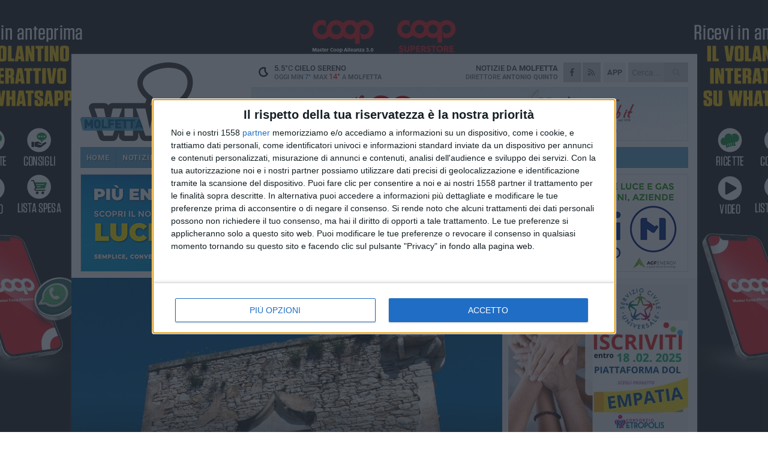

--- FILE ---
content_type: text/html; charset=utf-8
request_url: https://www.molfettaviva.it/rubriche/viva-la-storia-di-molfetta-1/torre-pettine-storia-di-sarti-pirati-peste-epidemie-e-nobili-famiglie/
body_size: 18625
content:
<!DOCTYPE html>
<html lang="it" class="response svg fxd ">
<head prefix="og: http://ogp.me/ns# fb: http://ogp.me/ns/fb#">
    <title>Torre Pettine: storia di sarti, pirati, peste, epidemie e nobili famiglie - LE FOTO</title>
    <meta name="description" content="I resti sorgono nella zona  &quot;Vascarriedde&quot;, nei pressi di due chiesette " />
<meta name="viewport" content="width=device-width, initial-scale=1.0">    <meta name="apple-mobile-web-app-title" content="MolfettaViva">
    <meta name="apple-mobile-web-app-status-bar-style" content="black-translucent">
<link rel="canonical" href="https://www.molfettaviva.it/rubriche/viva-la-storia-di-molfetta-1/torre-pettine-storia-di-sarti-pirati-peste-epidemie-e-nobili-famiglie/" />                        <link rel="apple-touch-icon" href="https://static.gocity.it/molfettaviva/img/touch-60.png">
    <link rel="apple-touch-icon" sizes="76x76" href="https://static.gocity.it/molfettaviva/img/touch-76.png">
    <link rel="apple-touch-icon" sizes="120x120" href="https://static.gocity.it/molfettaviva/img/touch-120.png">
    <link rel="apple-touch-icon" sizes="152x152" href="https://static.gocity.it/molfettaviva/img/touch-152.png">
    <link rel="icon" href="https://static.gocity.it/molfettaviva/img/favicon.ico" type="image/x-icon" />
    <link rel="icon" type="image/png" href="https://static.gocity.it/molfettaviva/img/favicon-32x32.png" sizes="32x32" />
    <link rel="icon" type="image/png" href="https://static.gocity.it/molfettaviva/img/favicon-16x16.png" sizes="16x16" />
    <link rel="alternate" type="application/rss+xml" href="https://www.molfettaviva.it/rss/" title="RSS feed MolfettaViva" />
    <meta property="og:type" content="article" />
<meta property="og:url" content="https://www.molfettaviva.it/rubriche/viva-la-storia-di-molfetta-1/torre-pettine-storia-di-sarti-pirati-peste-epidemie-e-nobili-famiglie/" />    <meta property="og:site_name" content="MolfettaViva" />
<meta property="fb:app_id" content="418746062676156" />    <meta property="fb:pages" content="596681010389594" /><meta property="article:publisher" content="596681010389594" />    <meta property="og:title" content="Torre Pettine: storia di sarti, pirati, peste, epidemie e nobili famiglie - LE FOTO" />
    <meta property="og:description" content="I resti sorgono nella zona  &quot;Vascarriedde&quot;, nei pressi di due chiesette " />
    <meta property="og:image" content="https://molfetta.gocity.it/library/media/dscf8018_ok.jpg" />
    <meta property="article:section" content="Viva la storia di Molfetta!" />
    <meta property="article:published_time" content="2017-05-03T06:00:00.0000000" />
    <meta property="article:modified_time" content="2017-05-03T09:56:05.0000000" />
<meta name="language" content="italian" /><meta name="google-site-verification" content="W2uupuRW2KebLGGbKhPByC--rc_BL7H_q6IYpz5Mc2A" /><meta name="msvalidate.01" content="4BFAE9A7E4A3E9C22EA5C6CCD2C5FDE3" />    <link href="/bundles/css?v=dEeyNGnslQSdMQALmI0cEwyeZYLMDaeLtsKTp10fewU1" rel="preload" as="style" /><link href="/bundles/css?v=dEeyNGnslQSdMQALmI0cEwyeZYLMDaeLtsKTp10fewU1" rel="stylesheet"/>

    <link href="/bundles/deferred?v=EI2w7refD0IkrP_INU39w6BvGGKgAPw3aeDdDjBHlqI1" rel="preload" as="style" /><link href="/bundles/deferred?v=EI2w7refD0IkrP_INU39w6BvGGKgAPw3aeDdDjBHlqI1" rel="stylesheet"/>

    <link href="/bundles/icons?v=6URXDt_XKQp7_YTGi-536yZGVljGYpsX7yKYSj3eWm01" rel="preload" as="style" /><link href="/bundles/icons?v=6URXDt_XKQp7_YTGi-536yZGVljGYpsX7yKYSj3eWm01" rel="stylesheet"/>

    <link href="/style?v=142320" rel="stylesheet"><link href="/style?v=142320" rel="stylesheet" /><style>.svg #site-logo { background-image: url('https://static.gocity.it/molfettaviva/img/logo.svg');} .xmas.svg #site-logo { background-image: url('https://static.gocity.it/molfettaviva/img/logo-xmas.svg');} .svg .report-index #site .content, .report #site .content .section-logo span {background-image:url('https://static.gocity.it/molfettaviva/img/ireport.svg');} @media only screen and (max-width: 1023px) {.response.svg .collapse #site-logo { background-image: url('https://static.gocity.it/molfettaviva/img/logo-text-inv.svg'); }.response.svg.xmas .collapse #site-logo { background-image: url('https://static.gocity.it/molfettaviva/img/logo-text-inv-xmas.svg');}}
.ads-exp, .ads-exp a{max-height:70px;}</style>
    <script type="application/ld+json">[{ "@context": "http://schema.org", "@type":"WebSite","@id":"#website","name":"MolfettaViva", "alternateName":"MolfettaViva", "url":"https://www.molfettaviva.it", "potentialAction":{ "@type":"SearchAction","target":"https://www.molfettaviva.it/cerca/?search={search_term_string}","query-input":"required name=search_term_string"}}, { "@context": "http://schema.org", "@type":"Organization","@id":"#organization","name":"Viva Network","url":"http://www.vivanetwork.it", "logo":"http://www.vivanetwork.it/images/viva-network-logo.png", "sameAs":["https://www.facebook.com/viva24/"]}]</script>
    
        <script type="application/ld+json">{ "@context": "http://schema.org", "description" : "La torre di cui oggi parlerò, si chiama \"Torre Pettine\".In realtà più che una torre, è una casetta fortificata. Lungo il percorso prima della torre si trovano due chiesette a breve distanza tra loro, nella zona denominata \"Vascarriedde\".La prima del 1733, dedicata a San Salvatore, ha la facciata sormontata da un cornicione e da un campaniletto che ricorda le cupole del Duomo. La seconda chiesetta simile alla prima, presenta sull'architrave lo stemma della famiglia Monda e l'epigrafe: \"Qui non si gode asilo, - 1807\". In questo modo si scoraggiavano tutti i perseguitati dalla giustizia a non...", "mainEntityOfPage":{"@type":"URL"}, "url" : "https://www.molfettaviva.it/rubriche/viva-la-storia-di-molfetta-1/torre-pettine-storia-di-sarti-pirati-peste-epidemie-e-nobili-famiglie/", "image":{"@type":"ImageObject","url":"https://molfetta.gocity.it/library/media/dscf8018_ok.jpg", "width":986, "height":657}}</script>
    

    
    <script async src="//pagead2.googlesyndication.com/pagead/js/adsbygoogle.js"></script>
<link rel="stylesheet" href="https://assets.evolutionadv.it/networkviva_it/networkviva_it-CLS.css"><script src="https://assets.evolutionadv.it/networkviva_it/networkviva_it.new.js" data-cfasync="false"></script>    </head>
<body class="non-graphic collapse splitted editorial ">
    
    <span class="ads-skin-containter" data-url="/adv/skin/99/"></span>
    <div id="site">
        <div id="main" class="container">
            <div id="header-wrapper">
    <div class="container">
        <header id="header">
            <div id="header-overlay"></div>
            <div id="header-main">
                <div id="header-logo">                    <div id="site-logo" >
                        <a href="/">MolfettaViva</a>
                        <img class="print" src="https://static.gocity.it/molfettaviva/img/logo.png" />
                    </div>
                    <div id="header-fanpage">
                        <div id="fanpage">
                        <span class="fan-counter">56.486</span>
                            <a id="fanpage-button" href="https://www.facebook.com/molfettaviva.it/" target="_blank" rel="nofollow">FANPAGE</a>
                        </div>
                    </div>
                </div>
                <div id="header-logo-url" class="print">molfettaviva.it</div>
                <div id="header-middle">
                    <div id="header-middle-top">
                        <div id="header-meteo">
    <a href="/meteo/" title="Previsioni meteo a Molfetta"><div id="meteo-header" class="meteo-icon"><canvas width="28" height="28" data-icon="01n" data-color="" class="icon"></canvas></div></a>
        <div class="meteo">
            <a href="/meteo/" title="Previsioni meteo a Molfetta">
5.5<span>°C</span> cielo sereno                <div class="meteo-temp">Oggi Min<span class="meteo-min">7°</span>Max<span class="meteo-max">14°</span> a <strong>Molfetta</strong></div>
            </a>
        </div>

                        </div>
                        <div class="search-block">
                            <form action="/cerca/" method="GET">
                                <input type="search" class="search" name="search" placeholder="Cerca..." />
                                <button class="icon"><i class="far fa-search"></i></button>
                            </form>
                        </div>
<a href="http://m.molfettaviva.it/apps/download/"   target="_blank"  >
                            <div id="header-app">APP</div>
                        </a>                        <div id="header-social">
                            <a href="https://www.facebook.com/molfettaviva.it" target="_blank"><i class="fab fa-facebook-f social social-facebook"></i></a>                            <a href="/rss/" title="MolfettaViva - Feed Rss"><i class="far fa-rss social social-rss"></i></a>
                        </div>
                        <div id="header-daily">
                            <p class="tagline">Notizie da <strong>Molfetta</strong><span>Direttore <strong>Antonio Quinto</strong></span></p>
                        </div>
                        <div class="clear"></div>
                    </div>
                    <div id="header-banner">

<div class="ads-containter" data-url="/adv/banner/5/"></div>
                    </div>
                    <div class="clear"></div>
                </div>
                <button type="button" id="menu-toggle" class="btn header-btn">
                    <span class="far fa-2x fa-bars"></span>
                    <span class="btn-undertext">Menu</span>
                </button><div id="mobile-weather">    <a href="/meteo/" title="Previsioni meteo a Molfetta"><div id="mobile-meteo-header" class="meteo-icon"><canvas width="28" height="28" data-icon="01n" data-color="white" class="icon"></canvas></div></a>
        <div class="meteo">
            <a href="/meteo/" title="Previsioni meteo a Molfetta">
5.5<span>°C</span> cielo sereno                <div class="meteo-temp">Oggi Min<span class="meteo-min">7°</span>Max<span class="meteo-max">14°</span> a <strong>Molfetta</strong></div>
            </a>
        </div>
</div>
            </div>
            <div class="clear"></div>
            <div id="menu">
                <nav>
                    <ul>

            <li class="firstitem">
                <a href="/" >HOME</a>
            </li>
            <li >
                <a href="/notizie/" >NOTIZIE</a>
                <span class="expander"></span>
                <ul>
<li ><a href="/notizie/?cat=la-citta">Vita di città</a></li>
<li ><a href="/notizie/?cat=territorio">Territorio e Ambiente</a></li>
<li ><a href="/notizie/?cat=mondo-del-sociale">Sociale</a></li>
<li ><a href="/notizie/?cat=sanita">Sanità</a></li>
<li ><a href="/notizie/?cat=attualita">Attualità</a></li>
<li ><a href="/notizie/?cat=spettacoli">Cultura, Eventi e Spettacolo</a></li>
<li ><a href="/notizie/?cat=speciale-1">Speciale</a></li>
<li ><a href="/notizie/?cat=cronaca">Cronaca</a></li>
<li ><a href="/notizie/?cat=politica">Politica</a></li>
<li ><a href="/notizie/?cat=palazzo-di-citta">Enti locali</a></li>
                </ul>
            </li>
            <li >
                <a href="/sport/" >SPORT</a>
                <span class="expander"></span>
                <ul>
<li ><a href="/sport/?cat=calcio">Calcio</a></li>
<li ><a href="/sport/?cat=equitazione">Equitazione</a></li>
<li ><a href="/sport/?cat=attualita">Attualità</a></li>
<li ><a href="/sport/?cat=arti-marziali">Arti Marziali</a></li>
<li ><a href="/sport/?cat=running">Running e Atletica</a></li>
<li ><a href="/sport/?cat=vela">Vela</a></li>
<li ><a href="/sport/?cat=tennis">Tennis</a></li>
<li ><a href="/sport/?cat=altri-sport">Altri sport</a></li>
                </ul>
            </li>
            <li class="open">
                <a href="/rubriche/" >RUBRICHE</a>
                <span class="expander"></span>
                <ul>
<li ><a href="/rubriche/bordo-campo/">Bordo Campo</a></li>
<li class="open"><a href="/rubriche/viva-la-storia-di-molfetta-1/">Viva la storia di Molfetta!</a></li>
<li ><a href="/rubriche/in-ricordo-di-don-tonino/">In ricordo di Don Tonino</a></li>
                </ul>
            </li>
            <li >
                <a href="/ireport/" >iREPORT</a>
            </li>
            <li >
                <a href="/meteo/" >METEO</a>
            </li>
            <li >
                <a href="/video/" >VIDEO</a>
            </li>
            <li >
                <a href="/necrologi/" >NECROLOGI</a>
            </li>
            <li >
                <a href="/rubriche/farmacie-di-turno/" >FARMACIE</a>
            </li>
<li class="search-block">
    <form action="/cerca/" method="GET">
        <input type="search" class="search" name="search" placeholder="Cerca..." />
        <button class="icon"><i class="far fa-search"></i></button>
    </form>
</li>
                    </ul>
                </nav>
            </div>
          </header>
    </div>
    <div class="clear"></div>
</div>


            <div class="ads-containter ads-mega ads-mega-page" data-url="/adv/banner/108/"></div>
            <div id="gctyvvadblck"></div>
            <div class="content-wrapper ">
                
                <div class="content-side-wrapper content-first">
                    
    <div class="content categorized">
        <article class=" mode2">
            <ul class="breadcrumbs noborder"><li><i class="far fa-angle-right"></i><a href="/" title="Home">Home</a></li><li><i class="far fa-angle-right"></i><a href="/rubriche/" title="Rubriche">Rubriche</a></li><li><i class="far fa-angle-right"></i><a href="/rubriche/viva-la-storia-di-molfetta-1/" title="Viva la storia di Molfetta!">Viva la storia di Molfetta!</a></li></ul><script type="application/ld+json">{ "@context": "http://schema.org", "@type" : "BreadcrumbList", "itemListElement": [{ "@type": "ListItem", "position": 1, "item": { "@id": "https://www.molfettaviva.it/", "name": "Home" } },{ "@type": "ListItem", "position": 2, "item": { "@id": "https://www.molfettaviva.it/rubriche/", "name": "Rubriche" } },{ "@type": "ListItem", "position": 3, "item": { "@id": "https://www.molfettaviva.it/rubriche/viva-la-storia-di-molfetta-1/", "name": "Viva la storia di Molfetta!" } }]}</script>
            <header>
                <figure><img src="https://molfetta.gocity.it/library/media/dscf8018_ok.jpg" class="responsive content-img" alt="Torre "Pettine". <span>Foto Vincenzo Bisceglie</span>" /><figcaption class="content-img-caption">Torre "Pettine". <span>Foto Vincenzo Bisceglie</span></figcaption></figure>
                <div>
                    <span class="category"  style="color:#464646; background-color:#464646">Viva la storia di Molfetta!</span><h1>Torre Pettine: storia di sarti, pirati, peste, epidemie e nobili famiglie - LE FOTO</h1><p class="tagline">I resti sorgono nella zona  "Vascarriedde", nei pressi di due chiesette <span></span></p>
                </div>
            </header>
            <div class="clear"></div>
            <div class="contentdate">
                <span class="datezone"></span>mercoledì 3 maggio 2017
                                            </div>
<div class="ads-containter ads-page ads-content" data-url="/adv/banner/80/"></div>            <div class="sharing" data-url="https://www.molfettaviva.it/rubriche/viva-la-storia-di-molfetta-1/torre-pettine-storia-di-sarti-pirati-peste-epidemie-e-nobili-famiglie/" data-title="Torre Pettine: storia di sarti, pirati, peste, epidemie e nobili famiglie - LE FOTO" data-counter="269" data-comments="13" data-app="418746062676156"></div>
            <div id="author" class="author right"><a  rel="author"><div><span class="author-top">A cura di</span><span class="author-name"> Mirella Cives</span></div></a></div><div class="clear"></div>
            <div class="clear"></div>
<div class="ads-containter ads-custom " ><div id="video-evo-player" class="player_evolution"><span class="evo-label-logo">Powered by <a target="_blank" href="https://evolutiongroup.digital/"><img src="https://evolutiongroup.digital/wp-content/themes/evolution_group/assets/static/logo/logo-evolutiongroup-black.svg" alt="powered by evolution group"></a></span></div></div>
            <div class="p first">
                La torre di cui oggi parlerò, si chiama <strong>"Torre Pettine"</strong>.<br /><br />In realtà più che una torre, è una casetta fortificata. Lungo il percorso prima della torre si trovano due chiesette a breve distanza tra loro, nella <strong>zona denominata "Vascarriedde".</strong><br />La prima del 1733, dedicata a San Salvatore, ha la facciata sormontata da un cornicione e da un campaniletto che ricorda le cupole del Duomo. La seconda chiesetta simile alla prima, presenta sull'architrave lo stemma della famiglia Monda e l'epigrafe: "Qui non si gode asilo, - 1807". In questo modo si scoraggiavano tutti i perseguitati dalla giustizia a non rifugiarsi qui. La zona adiacente alla torre era inoltre circondata da un boschetto, verde e rigoglioso, completamente distrutto nel 1900, per far posto a campi coltivati.<br /><br />Perché si chiama Torre Pettine?<br />Due sono le teorie. La prima è che il suo nome, derivi da alcuni arnesi, telai, presenti in essa per la lavorazione dei tessuti. Torre Pettine infatti, quando <strong>fu costruita, nel 1500</strong>, servì infatti come sartoria. Il suo <strong>proprietario si chiamava Tommaso Fontana ed era un sarto.</strong><br />La seconda teoria, a mio parere molto più suggestiva, è che il nome derivi dalle "pedine" che <strong>i pirati, sbarcati a cala San Giacomo (l'antico porto di Molfetta), lasciavano lungo la strada dopo aver saccheggiato le città </strong>limitrofe. Le pedine segnalavano il percorso da intraprendere per recuperare il bottino delle loro rappresaglie.<br /><br />Essa venne poi <strong>abitata dalla famiglia Monda alla fine del 1700.</strong><br />Chi erano i Monda?<br />I Monda erano una famiglia nobile napoletana, originaria di Molfetta. Se voi andate nel centro storico di Molfetta e percorrete via Amente, al civico 48, potrete vedere il palazzo Monda, appartenuto a questa importante e nobile famiglia molfettese. Torre Pettine dunque, divenne una residenza nobiliare. Ancora oggi sono presenti dei fregi e degli affreschi tipicamente settecenteschi che adornano la casetta fortificata e ne conferiscono un aspetto austero ed aristocratico. Nel 1800 la torre fu acquistata dalla famiglia Passari e successivamente dalla famiglia Azzollini.<br /><br />Ma Torre Pettine nasconde un'altra storia, straordinariamente significativa per le sorti di innumerevoli molfettesi: fu infatti <strong>"il rifugio" di molte famiglie che arrivarono qui per scampare dalla epidemia di peste del 1600</strong>, dalle epidemie di colera del 1886 e 1910 e per fuggire agli attacchi delle due guerre mondiali.<br /><br /><strong>Un posto che ha dato tanto ai molfettesi e che ora è stato completamente dimenticato.</strong><br /><br /><strong>Come arrivare</strong>: percorrendo la strada provinciale per Ruvo, giunti alla sottostazione dell'ENEL, si gira a destra per la strada "Parieti Nuove" fino ad arrivare ad un quadrivio; da qui si gira a sinistra per la strada Fondo Favale. Dopo aver superato l'autostrada Bari-Canosa, proseguire per 2 km circa; da un vialetto a destra si raggiungono due chiesette, poi una casina.<div class="widget widget-galleria-wrapper"><div class="widget-galleria"><a href="https://molfetta.gocity.it/library/foto/2016/fb_img_1493624197293.jpg"><img src="https://molfetta.gocity.it/library/foto/2016/bigbox_fb_img_1493624197293.jpg" data-big="https://molfetta.gocity.it/library/foto/2016/fb_img_1493624197293.jpg" alt="FB IMG" data-title="FB IMG" data-description="&nbsp;"></a><a href="https://molfetta.gocity.it/library/foto/2016/torre_pettine_e_casali_(2).jpg"><img src="https://molfetta.gocity.it/library/foto/2016/bigbox_torre_pettine_e_casali_(2).jpg" data-big="https://molfetta.gocity.it/library/foto/2016/torre_pettine_e_casali_(2).jpg" alt="Torre &quot;Pettine&quot;, chiese e casolari" data-title="Torre &quot;Pettine&quot;, chiese e casolari" data-description="<span>&copy; Vincenzo Bisceglie</span>&nbsp;"></a><a href="https://molfetta.gocity.it/library/foto/2016/torre_pettine_e_casali_(3).jpg"><img src="https://molfetta.gocity.it/library/foto/2016/bigbox_torre_pettine_e_casali_(3).jpg" data-big="https://molfetta.gocity.it/library/foto/2016/torre_pettine_e_casali_(3).jpg" alt="Torre &quot;Pettine&quot;, chiese e casolari" data-title="Torre &quot;Pettine&quot;, chiese e casolari" data-description="<span>&copy; Vincenzo Bisceglie</span>&nbsp;"></a><a href="https://molfetta.gocity.it/library/foto/2016/torre_pettine_e_casali_(4).jpg"><img src="https://molfetta.gocity.it/library/foto/2016/bigbox_torre_pettine_e_casali_(4).jpg" data-big="https://molfetta.gocity.it/library/foto/2016/torre_pettine_e_casali_(4).jpg" alt="Torre &quot;Pettine&quot;, chiese e casolari" data-title="Torre &quot;Pettine&quot;, chiese e casolari" data-description="<span>&copy; Vincenzo Bisceglie</span>&nbsp;"></a><a href="https://molfetta.gocity.it/library/foto/2016/torre_pettine_e_casali_(5).jpg"><img src="https://molfetta.gocity.it/library/foto/2016/bigbox_torre_pettine_e_casali_(5).jpg" data-big="https://molfetta.gocity.it/library/foto/2016/torre_pettine_e_casali_(5).jpg" alt="Torre &quot;Pettine&quot;, chiese e casolari" data-title="Torre &quot;Pettine&quot;, chiese e casolari" data-description="<span>&copy; Vincenzo Bisceglie</span>&nbsp;"></a><a href="https://molfetta.gocity.it/library/foto/2016/torre_pettine_e_casali_(6).jpg"><img src="https://molfetta.gocity.it/library/foto/2016/bigbox_torre_pettine_e_casali_(6).jpg" data-big="https://molfetta.gocity.it/library/foto/2016/torre_pettine_e_casali_(6).jpg" alt="Torre &quot;Pettine&quot;, chiese e casolari" data-title="Torre &quot;Pettine&quot;, chiese e casolari" data-description="<span>&copy; Vincenzo Bisceglie</span>&nbsp;"></a><a href="https://molfetta.gocity.it/library/foto/2016/torre_pettine_e_casali_(7).jpg"><img src="https://molfetta.gocity.it/library/foto/2016/bigbox_torre_pettine_e_casali_(7).jpg" data-big="https://molfetta.gocity.it/library/foto/2016/torre_pettine_e_casali_(7).jpg" alt="Torre &quot;Pettine&quot;, chiese e casolari" data-title="Torre &quot;Pettine&quot;, chiese e casolari" data-description="<span>&copy; Vincenzo Bisceglie</span>&nbsp;"></a><a href="https://molfetta.gocity.it/library/foto/2016/torre_pettine_e_casali_(1).jpg"><img src="https://molfetta.gocity.it/library/foto/2016/bigbox_torre_pettine_e_casali_(1).jpg" data-big="https://molfetta.gocity.it/library/foto/2016/torre_pettine_e_casali_(1).jpg" alt="Torre &quot;Pettine&quot;, chiese e casolari" data-title="Torre &quot;Pettine&quot;, chiese e casolari" data-description="<span>&copy; Vincenzo Bisceglie</span>&nbsp;"></a><a href="https://molfetta.gocity.it/library/foto/2016/torre_pettine_e_casali_(1)_(1).jpg"><img src="https://molfetta.gocity.it/library/foto/2016/bigbox_torre_pettine_e_casali_(1)_(1).jpg" data-big="https://molfetta.gocity.it/library/foto/2016/torre_pettine_e_casali_(1)_(1).jpg" alt="Torre &quot;Pettine&quot;, chiese e casolari" data-title="Torre &quot;Pettine&quot;, chiese e casolari" data-description="<span>&copy; Vincenzo Bisceglie</span>&nbsp;"></a><a href="https://molfetta.gocity.it/library/foto/2016/torre_pettine_e_casali_(2)_(1).jpg"><img src="https://molfetta.gocity.it/library/foto/2016/bigbox_torre_pettine_e_casali_(2)_(1).jpg" data-big="https://molfetta.gocity.it/library/foto/2016/torre_pettine_e_casali_(2)_(1).jpg" alt="Torre &quot;Pettine&quot;, chiese e casolari" data-title="Torre &quot;Pettine&quot;, chiese e casolari" data-description="<span>&copy; Vincenzo Bisceglie</span>&nbsp;"></a><a href="https://molfetta.gocity.it/library/foto/2016/torre_pettine_e_casali_(3)_(1).jpg"><img src="https://molfetta.gocity.it/library/foto/2016/bigbox_torre_pettine_e_casali_(3)_(1).jpg" data-big="https://molfetta.gocity.it/library/foto/2016/torre_pettine_e_casali_(3)_(1).jpg" alt="Torre &quot;Pettine&quot;, chiese e casolari" data-title="Torre &quot;Pettine&quot;, chiese e casolari" data-description="<span>&copy; Vincenzo Bisceglie</span>&nbsp;"></a><a href="https://molfetta.gocity.it/library/foto/2016/torre_pettine_e_casali_(4)_(1).jpg"><img src="https://molfetta.gocity.it/library/foto/2016/bigbox_torre_pettine_e_casali_(4)_(1).jpg" data-big="https://molfetta.gocity.it/library/foto/2016/torre_pettine_e_casali_(4)_(1).jpg" alt="Torre &quot;Pettine&quot;, chiese e casolari" data-title="Torre &quot;Pettine&quot;, chiese e casolari" data-description="<span>&copy; Vincenzo Bisceglie</span>&nbsp;"></a><a href="https://molfetta.gocity.it/library/foto/2016/torre_pettine_e_casali_(5)_(1).jpg"><img src="https://molfetta.gocity.it/library/foto/2016/bigbox_torre_pettine_e_casali_(5)_(1).jpg" data-big="https://molfetta.gocity.it/library/foto/2016/torre_pettine_e_casali_(5)_(1).jpg" alt="Torre &quot;Pettine&quot;, chiese e casolari" data-title="Torre &quot;Pettine&quot;, chiese e casolari" data-description="<span>&copy; Vincenzo Bisceglie</span>&nbsp;"></a><a href="https://molfetta.gocity.it/library/foto/2016/torre_pettine_e_casali_(6)_(1).jpg"><img src="https://molfetta.gocity.it/library/foto/2016/bigbox_torre_pettine_e_casali_(6)_(1).jpg" data-big="https://molfetta.gocity.it/library/foto/2016/torre_pettine_e_casali_(6)_(1).jpg" alt="Torre &quot;Pettine&quot;, chiese e casolari" data-title="Torre &quot;Pettine&quot;, chiese e casolari" data-description="<span>&copy; Vincenzo Bisceglie</span>&nbsp;"></a><a href="https://molfetta.gocity.it/library/foto/2016/torre_pettine_e_casali_(7)_(1).jpg"><img src="https://molfetta.gocity.it/library/foto/2016/bigbox_torre_pettine_e_casali_(7)_(1).jpg" data-big="https://molfetta.gocity.it/library/foto/2016/torre_pettine_e_casali_(7)_(1).jpg" alt="Torre &quot;Pettine&quot;, chiese e casolari" data-title="Torre &quot;Pettine&quot;, chiese e casolari" data-description="<span>&copy; Vincenzo Bisceglie</span>&nbsp;"></a><a href="https://molfetta.gocity.it/library/foto/2016/torre_pettine_e_casali_(8).jpg"><img src="https://molfetta.gocity.it/library/foto/2016/bigbox_torre_pettine_e_casali_(8).jpg" data-big="https://molfetta.gocity.it/library/foto/2016/torre_pettine_e_casali_(8).jpg" alt="Torre &quot;Pettine&quot;, chiese e casolari" data-title="Torre &quot;Pettine&quot;, chiese e casolari" data-description="<span>&copy; Vincenzo Bisceglie</span>&nbsp;"></a></div></div>
                <div class="fb-quote"></div>
            </div>
        </article>
<div class="ads-containter ads-custom  ads-page"><div class="PCT2270"><script>if("none"!=window.getComputedStyle(document.currentScript.parentElement.parentElement).getPropertyValue("display")){var e=document.createElement("ins");e.setAttribute("data-revive-zoneid","2270"),e.setAttribute("data-revive-id","e590432163035a6e5fc26dac29dd7e0b"),document.currentScript.parentElement.appendChild(e)}</script><script async src="//adv.presscommtech.com/www/delivery/asyncjs.php"></script></div></div>
        
        <ul class="tags bottom"><li>torre pettine</li></ul>

    <div class="index-wrapper page-index index-list-mode13">
                <div class="bubble bubble-color bubble-iconed">
<a href="/rubriche/viva-la-storia-di-molfetta-1/"><img src="https://molfetta.gocity.it/library/media/bigbox_puglia_molfetta.jpg" alt="Viva la storia di Molfetta!" /></a>                                        <h3 class="story-title"><a href="/rubriche/viva-la-storia-di-molfetta-1/">Viva la storia di Molfetta!</a></h3>
                    <p>La storia raccontata ai nostri lettori</p>
                    <a href="/rubriche/viva-la-storia-di-molfetta-1/" class="btn btn-action">Indice rubrica</a>
                    <div class="clear"></div>
</div>
                <span class="bubble-arrow bubble-arrow-big bubble-color"></span>
                <div class="index-list index-list-mode index-list-8">
                <div class="index  ">
                        
<a href="/rubriche/viva-la-storia-di-molfetta-1/massimiliano-mayer-e-il-pulo-di-molfetta-un-viaggio-nel-tempo-all-inizio-del-900/" ><img src="https://molfetta.gocity.it/library/media/bigbox_pulo_di_molfetta_1.jpg" alt="Massimiliano Mayer e il Pulo di Molfetta: un viaggio nel tempo all’inizio del '900" /></a>                        <span class="date">20 ottobre 2025</span>                                                <span class="title"><a href="/rubriche/viva-la-storia-di-molfetta-1/massimiliano-mayer-e-il-pulo-di-molfetta-un-viaggio-nel-tempo-all-inizio-del-900/" >Massimiliano Mayer e il Pulo di Molfetta: un viaggio nel tempo all’inizio del &#39;900</a></span>
                </div>
                <div class="index  ">
                        
<a href="/rubriche/viva-la-storia-di-molfetta-1/mercanti-e-pellegrini-alle-origini-della-fiera/" ><img src="https://molfetta.gocity.it/library/media/bigbox_screenshot_2025_09_01_231134.jpg" alt="Mercanti e pellegrini: alle origini della fiera" /></a>                        <span class="date">2 settembre 2025</span>                                                <span class="title"><a href="/rubriche/viva-la-storia-di-molfetta-1/mercanti-e-pellegrini-alle-origini-della-fiera/" >Mercanti e pellegrini: alle origini della fiera</a></span>
                </div>
                <div class="index  ">
                        
<a href="/rubriche/viva-la-storia-di-molfetta-1/corrado-di-baviera-e-il-culto-dei-santi-pellegrini-a-molfetta-1/" ><img src="https://molfetta.gocity.it/library/media/bigbox_san_corrado(5).jpg" alt="Corrado di Baviera e il culto dei santi pellegrini a Molfetta" /></a>                        <span class="date">24 luglio 2025</span>                                                <span class="title"><a href="/rubriche/viva-la-storia-di-molfetta-1/corrado-di-baviera-e-il-culto-dei-santi-pellegrini-a-molfetta-1/" >Corrado di Baviera e il culto dei santi pellegrini a Molfetta</a></span>
                </div>
                <div class="index  ">
                        
<a href="/rubriche/viva-la-storia-di-molfetta-1/non-venne-dal-mare-la-madonna-dei-martiri-e-le-sue-origini-storiche/" ><img src="https://molfetta.gocity.it/library/media/bigbox_374697943_742828067855784_3793841525151206346_n.jpg" alt="Non venne dal mare: la Madonna dei Martiri e le sue origini storiche" /></a>                        <span class="date">28 maggio 2025</span>                                                <span class="title"><a href="/rubriche/viva-la-storia-di-molfetta-1/non-venne-dal-mare-la-madonna-dei-martiri-e-le-sue-origini-storiche/" >Non venne dal mare: la Madonna dei Martiri e le sue origini storiche</a></span>
                </div>
                <div class="index  ">
                        <span class="fb_comments_count comments-count">8</span> <span class="comments-label"></span>
<a href="/rubriche/viva-la-storia-di-molfetta-1/innocenzo-viii-il-papa-di-molfetta/" ><img src="https://molfetta.gocity.it/library/media/bigbox_basilica_san_pietro.jpg" alt="Innocenzo VIII, il Papa di Molfetta" /></a>                        <span class="date">8 maggio 2025</span>                                                <span class="title"><a href="/rubriche/viva-la-storia-di-molfetta-1/innocenzo-viii-il-papa-di-molfetta/" >Innocenzo VIII, il Papa di Molfetta</a></span>
                </div>
                <div class="index  ">
                        
<a href="/rubriche/viva-la-storia-di-molfetta-1/dentro-la-pasqua-di-molfetta-viaggio-tra-fede-riti-e-leggende/" ><img src="https://molfetta.gocity.it/library/media/bigbox_assunta_2024_ruggiero_de_virgilio_(12).jpg" alt="Dentro la Pasqua di Molfetta: viaggio tra fede, riti e leggende" /></a>                        <span class="date">15 aprile 2025</span>                                                <span class="title"><a href="/rubriche/viva-la-storia-di-molfetta-1/dentro-la-pasqua-di-molfetta-viaggio-tra-fede-riti-e-leggende/" >Dentro la Pasqua di Molfetta: viaggio tra fede, riti e leggende</a></span>
                </div>
                <div class="index  ">
                        
<a href="/rubriche/viva-la-storia-di-molfetta-1/il-carnevale-molfettese-dal-medioevo-fino-al-1700/" ><img src="https://molfetta.gocity.it/library/media/bigbox_carnevale_medioevo.jpg" alt="Il Carnevale molfettese dal Medioevo fino al '700" /></a>                        <span class="date">12 febbraio 2024</span>                                                <span class="title"><a href="/rubriche/viva-la-storia-di-molfetta-1/il-carnevale-molfettese-dal-medioevo-fino-al-1700/" >Il Carnevale molfettese dal Medioevo fino al &#39;700</a></span>
                </div>
                <div class="index  ">
                        
<a href="/rubriche/viva-la-storia-di-molfetta-1/corrado-di-baviera-e-il-culto-dei-santi-pellegrini-a-molfetta/" ><img src="https://molfetta.gocity.it/library/media/bigbox_fb_img_1583970137864.jpg" alt="Corrado di Baviera e il culto dei santi pellegrini a Molfetta" /></a>                        <span class="date">1 febbraio 2024</span>                                                <span class="title"><a href="/rubriche/viva-la-storia-di-molfetta-1/corrado-di-baviera-e-il-culto-dei-santi-pellegrini-a-molfetta/" >Corrado di Baviera e il culto dei santi pellegrini a Molfetta</a></span>
                </div>
        </div>
        <div class="clear"></div>
    </div>

        
        <div class="comments" id="comments"><div class="fb-comments" data-href="https://www.molfettaviva.it/rubriche/viva-la-storia-di-molfetta-1/torre-pettine-storia-di-sarti-pirati-peste-epidemie-e-nobili-famiglie/" data-width="100%" data-numposts="5" ></div><div class="clear"></div></div>
        <ins data-revive-zoneid="2273" data-revive-id="e590432163035a6e5fc26dac29dd7e0b"></ins><script async src="//adv.presscommtech.com/www/delivery/asyncjs.php"></script>
 <div class="ads ads-responsive g-ads" ><ins class="adsbygoogle" style="display:block;width:468px;height:60px" data-ad-client="ca-pub-3454615937939067" data-ad-slot="2784224173" ></ins><script>(adsbygoogle = window.adsbygoogle || []).push({});</script></div>
 <div class="ads ads-page  g-ads" ><ins class="adsbygoogle" style="display:block;width:300px;height:250px" data-ad-client="ca-pub-3454615937939067" data-ad-slot="8610254161" ></ins><script>(adsbygoogle = window.adsbygoogle || []).push({});</script></div>
<div class="ads ads-border"><a href="/go/adv/891/93/" title="Network Contacts" target="_blank" rel="nofollow"><img src="https://molfetta.gocity.it/library/banner/ad-891-z0oOJgeo1NRnuPTjudFs.gif" title="Network Contacts"></a></div>
<div class="banner banner-color banner-newsletter">
    <div class="banner-right-side">
        <div class="banner-right-side-inside">
            <span class="newsletter-title">Iscriviti alla Newsletter</span>
<form action="/newsletter/" data-ajax="true" data-ajax-loading="#newsletter-loading" data-ajax-mode="replace" data-ajax-update="#newsletter-result" id="form0" method="post">                <input class="text buttoned" name="email" id="email" placeholder="Indirizzo e-mail" data-val="true" type="email" />
                        <button type="submit" class="button buttoned" id="newsletter-signup">Iscriviti</button>
                        <span class="newsletter-result" id="newsletter-result"></span>
                        <span class="newsletter-loading" id="newsletter-loading" style="display:none"><img src="/contents/img/UI/rolling.gif" alt="loading"/></span>
                        <span class="newsletter-validation-error" data-valmsg-for="email" data-valmsg-replace="true"></span>
</form>        </div><span class="bubble-arrow"></span>
        <span class="newsletter-info">Iscrivendoti accetti i <a href="/info/privacy/newsletter/" rel="nofollow">termini</a> e la <a href="/info/privacy/" rel="nofollow">privacy policy</a></span>
    </div>
    <div class="banner-left-side">
        <img src="/contents/img/UI/newsletter-email.png" alt="Newsletter" width="100"/>
        <div class="clear"></div>
        Ricevi aggiornamenti e contenuti da Molfetta <span>gratis</span> nella tua e-mail
    </div>
    <div class="clear"></div>
</div>
    <div class="story-wrapper tag-story">
            <span class="story-title bubble">Altri contenuti a tema</span>
            <span class="bubble-arrow"></span>
        <div class="story-list">
                <div class="story ">
                        
                            <a href="/notizie/da-valencia-a-molfetta-per-ammirare-torre-pettine-ma-ormai-e-devastata-dai-vandali/" >
                                <img src="https://molfetta.gocity.it/library/media/big_fb_img_1597762480886.jpg" alt="Da Valencia a Molfetta per ammirare Torre Pettine. Ma ormai &#232; devastata dai vandali" />
                            </a>
                                                                        <span class="storycategory"   style="color:#CA173C;background-color:#CA173C"  >Cronaca</span>                        <span class="title"><a href="/notizie/da-valencia-a-molfetta-per-ammirare-torre-pettine-ma-ormai-e-devastata-dai-vandali/" >Da Valencia a Molfetta per ammirare Torre Pettine. Ma ormai &#232; devastata dai vandali</a></span>
<span class="subtitle">Perso l&#39;altare della cappella:  &#171;Una immagine bruttissima per la citt&#224;&#187;</span>                </div>
        </div>
    </div>


        
    </div>

                </div>
                <div class="right-side-wrapper">
                    
    <div class="right-pack">
<div class="ads-containter ads-side" data-url="/adv/banner/80/"></div>
<div class="ads ads-border"><a href="/go/adv/891/93/" title="Network Contacts" target="_blank" rel="nofollow"><img src="https://molfetta.gocity.it/library/banner/ad-891-z0oOJgeo1NRnuPTjudFs.gif" title="Network Contacts"></a></div>
<div class="ads-containter" data-url="/adv/banner/81/"></div>
<div class="ads-native-container " data-url="/adv/native/31/"></div><div class="clear"></div>

<div class="ads-containter ads-custom  ads-side"><div class="PCT2270"><script>if("none"!=window.getComputedStyle(document.currentScript.parentElement.parentElement).getPropertyValue("display")){var e=document.createElement("ins");e.setAttribute("data-revive-zoneid","2270"),e.setAttribute("data-revive-id","e590432163035a6e5fc26dac29dd7e0b"),document.currentScript.parentElement.appendChild(e)}</script><script async src="//adv.presscommtech.com/www/delivery/asyncjs.php"></script></div></div>
    </div>
    <div class="right-pack right-pack-light">
<div class="ads-containter ads-custom " ><div class="PCT2271"><script>if("none"!=window.getComputedStyle(document.currentScript.parentElement.parentElement).getPropertyValue("display")){var e=document.createElement("ins");e.setAttribute("data-revive-zoneid","2271"),e.setAttribute("data-revive-id","e590432163035a6e5fc26dac29dd7e0b"),document.currentScript.parentElement.appendChild(e)}</script><script async src="//adv.presscommtech.com/www/delivery/asyncjs.php"></script></div></div>

        <div class="ads-containter" data-url="/adv/banner/82/"></div>
    <div class="side-wrapper">
            <div class="side-title">Rubriche aggiornate di recente</div>

        <div class="side-list">
                <div class="side bigside">
                        
                        <a href="/rubriche/il-commento/" >
<img src="https://molfetta.gocity.it/library/media/bigbox_il_commento.jpg" alt="Il Commento" />                        <span class="title">Il Commento</span>
<span class="subtitle">Riflessioni a margine</span>                    </a>
                </div>
                <div class="side bigside">
                        
                        <a href="/rubriche/asm-informa/" >
<img src="https://molfetta.gocity.it/library/media/bigbox_asm(2).jpg" alt="ASM informa" />                        <span class="title">ASM informa</span>
<span class="subtitle">Comunicazioni e approfondimenti per la cittadinanza</span>                    </a>
                </div>
                <div class="side bigside">
                        
                        <a href="/rubriche/bordo-campo/" >
<img src="https://molfetta.gocity.it/library/media/bigbox_rubrica_bordocampo_molfettaviva_compressa.jpg" alt="Bordo Campo" />                        <span class="date">Danilo Scardigno</span><span class="title">Bordo Campo</span>
<span class="subtitle">Approfondimenti sul mondo sportivo/educativo</span>                    </a>
                </div>
                <div class="side bigside">
                        
                        <a href="/rubriche/furbo-chi-legge/" >
<img src="https://molfetta.gocity.it/library/media/bigbox_furbo_chi_legge3.jpg" alt="&quot;Furbo&quot;... chi Legge!" />                        <span class="date">Avv. Maria Marino</span><span class="title">&quot;Furbo&quot;... chi Legge!</span>
<span class="subtitle">Diritti e legge. Nella vita di ogni giorno presenti pi&#249; di quanto si possa pensare.</span>                    </a>
                </div>
                <div class="side bigside">
                        
                        <a href="/rubriche/l-energia-vicina-a-te/" >
<img src="https://molfetta.gocity.it/library/media/bigbox_noi_energia.jpg" alt="L&#39;Energia Vicina a Te" />                        <span class="title">L&#39;Energia Vicina a Te</span>
<span class="subtitle">Un servizio di Noi Energia</span>                    </a>
                </div>
                <div class="side bigside">
                        
                        <a href="/rubriche/lavoro-e-sicurezza/" >
<img src="https://molfetta.gocity.it/library/media/bigbox_lavoro_sicurezza1.jpg" alt="Lavoro e Sicurezza" />                        <span class="title">Lavoro e Sicurezza</span>
<span class="subtitle">La tua societ&#224; di servizi</span>                    </a>
                </div>
        </div>
    </div>

    </div>


    

                </div>
            </div>
            <div class="clear"></div>
            <div class="clear"></div>
<div id="prefooter-wrapper">
    <div class="container">
<nav id="footer-menu">
        <ul>
                <li class="container"><a href="/notizie/" title="Notizie" >Notizie da Molfetta</a>
                        <ul>
<li><a href="/notizie/?cat=la-citta" title="Vita di città">Vita di città</a></li><li><a href="/notizie/?cat=territorio" title="Territorio e Ambiente">Territorio e Ambiente</a></li><li><a href="/notizie/?cat=mondo-del-sociale" title="Sociale">Sociale</a></li><li><a href="/notizie/?cat=sanita" title="Sanità">Sanità</a></li><li><a href="/notizie/?cat=attualita" title="Attualità">Attualità</a></li><li><a href="/notizie/?cat=spettacoli" title="Cultura, Eventi e Spettacolo">Cultura, Eventi e Spettacolo</a></li><li><a href="/notizie/?cat=speciale-1" title="Speciale">Speciale</a></li><li><a href="/notizie/?cat=cronaca" title="Cronaca">Cronaca</a></li><li><a href="/notizie/?cat=politica" title="Politica">Politica</a></li><li><a href="/notizie/?cat=palazzo-di-citta" title="Enti locali">Enti locali</a></li>                        </ul>
                </li>
                <li class="container"><a href="/sport/" title="Sport" >Notizie sportive</a>
                        <ul>
<li><a href="/sport/?cat=calcio" title="Calcio">Calcio</a></li><li><a href="/sport/?cat=equitazione" title="Equitazione">Equitazione</a></li><li><a href="/sport/?cat=attualita" title="Attualità">Attualità</a></li><li><a href="/sport/?cat=arti-marziali" title="Arti Marziali">Arti Marziali</a></li><li><a href="/sport/?cat=running" title="Running e Atletica">Running e Atletica</a></li><li><a href="/sport/?cat=vela" title="Vela">Vela</a></li><li><a href="/sport/?cat=tennis" title="Tennis">Tennis</a></li><li><a href="/sport/?cat=altri-sport" title="Altri sport">Altri sport</a></li>                        </ul>
                </li>
                <li class="container"><a href="/rubriche/" title="Rubriche" >Le Rubriche di MolfettaViva</a>
                        <ul>
<li><a href="/rubriche/bordo-campo/" title="Bordo Campo">Bordo Campo</a></li><li><a href="/rubriche/viva-la-storia-di-molfetta-1/" title="Viva la storia di Molfetta!">Viva la storia di Molfetta!</a></li><li><a href="/rubriche/in-ricordo-di-don-tonino/" title="In ricordo di Don Tonino">In ricordo di Don Tonino</a></li>                        </ul>
                </li>
                <li class="container"><a href="/ireport/" title="iReport le segnalazioni dei lettori" >Segnalazioni iReport</a>
                </li>
                <li class="container"><a href="/meteo/" title="Previsioni meteo per Molfetta" >Previsioni meteo</a>
                </li>
                <li class="container"><a href="/video/" title="MolfettaViva TV: i video della redazione" >Video</a>
                </li>
                <li class="container"><a href="/necrologi/" title="Necrologi e annunci funebri a Molfetta" >Necrologi</a>
                </li>
                <li class="container"><a href="/rubriche/farmacie-di-turno/" title="Farmacie di turno a Molfetta" >Farmacie di turno</a>
                </li>
        </ul>
</nav>


        <div class="fixed-block-wrapper">
            <div class="fixed-block" id="footer-side">
<a href="http://m.molfettaviva.it/apps/download/"  target="_blank" >
                                                   <div id="footer-app-logo" class="left" style="background-image: url('https://static.gocity.it/molfettaviva/img/app.png')" ></div>
<div id="footer-app-qrcode" class="left" style="background-image: url('https://static.gocity.it/molfettaviva/img/app-qr.png')" ></div>                                                   <div id="footer-app">
                                                       <span>MolfettaViva APP</span>
                                                       <p>
                                                           Scarica l&#39;applicazione per iPhone, iPad e Android e ricevi notizie push
                                                       </p>
                                                   </div>
                                               </a>
                    <div class="clear"></div>
                <div class="other-block"><a id="newsletter"></a>
                    <span>Iscriviti alla Newsletter</span>
                    <p>
                        Registrati per ricevere aggiornamenti e contenuti da Molfetta nella tua casella di posta <small>Iscrivendoti accetti i <a href="/info/privacy/newsletter/" rel="nofollow">termini</a> e la <a href="/info/privacy/" rel="nofollow">privacy policy</a></small>
                    </p>
<form action="/newsletter/" data-ajax="true" data-ajax-loading="#ft-newsletter-loading" data-ajax-mode="replace" data-ajax-update="#ft-newsletter-result" id="form1" method="post">                        <span class="newsletter-result" id="ft-newsletter-result"></span>
                        <span class="newsletter-loading" id="ft-newsletter-loading"><img src="/contents/img/UI/rolling.gif" alt="loading" /></span>
                        <span class="newsletter-validation-error" data-valmsg-for="email" data-valmsg-replace="true"></span>
                        <input class="text buttoned" name="email" id="ft-email" placeholder="Indirizzo e-mail" data-val="true" type="email" />
                        <button type="submit" class="button buttoned" id="ft-newsletter-signup">Iscriviti</button>
</form>                </div>
            </div>
            <div class="clear"></div>
        </div>
    </div>
    <div class="clear"></div>
</div>
<div id="footer-wrapper">
    <div class="container">      
            <div id="footer-logo">
                <a title="InnovaNews" href="http://www.innovanews.it" rel="nofollow" target="_blank"><img alt="InnovaNews" src="https://static.gocity.it/molfettaviva/img/innovanews.svg" /></a>
            </div>
            <div id="footer-links">
        <ul>
                <li ><a href="/info/" title="Contatti"  >Contatti</a></li>
                <li ><a href="/info/privacy/" title="Policy e Privacy"  >Policy e Privacy</a></li>
                <li class="badge"><a href="https://www.gocity.it/" title="GoCity News Platform"  rel="nofollow"   target="_blank" >GoCity News Platform</a></li>
        </ul>
   </div>

        <div class="clear"></div>
    </div>
</div>
<div id="postfooter-wrapper"><div class="container" id="postfooter"><div id="footer-daily">Notizie da <strong>Molfetta</strong><span>Direttore <strong>Antonio Quinto</strong></span></div>&#169; 2001-2026 MolfettaViva &#232; un portale gestito da InnovaNews srl. Partita iva 08059640725. Testata giornalistica registrata presso il Tribunale di Trani. Tutti i diritti riservati.
</div></div>
<div id="network-footer-wrapper">
        <div class="container">
<div id="network-footer-logo"><a   title="Viva Network"     href="http://www.vivanetwork.it" rel="nofollow" target="_blank"  ><img   alt="Viva Network"   src="https://static.gocity.it/traniviva/img/network.svg" /></a></div>            <div id="network-footer-links">
                    <ul>
                            <li class="network-current"><a href="https://www.molfettaviva.it" title="Notizie da MolfettaViva"   rel="nofollow"   >Molfetta</a></li>
                            <li ><a href="https://www.andriaviva.it" title="Notizie da AndriaViva"   rel="nofollow"   >Andria</a></li>
                            <li ><a href="https://www.bariviva.it" title="Notizie da BariViva"   rel="nofollow"   >Bari</a></li>
                            <li ><a href="https://www.barlettaviva.it" title="Notizie da BarlettaViva"   rel="nofollow"   >Barletta</a></li>
                            <li ><a href="https://www.bisceglieviva.it" title="Notizie ed eventi da BisceglieViva"   rel="nofollow"   >Bisceglie</a></li>
                            <li ><a href="https://www.bitontoviva.it" title="Notizie da BitontoViva"   rel="nofollow"   >Bitonto</a></li>
                            <li ><a href="https://www.canosaviva.it" title="Notizie di Canosa di Puglia da CanosaViva"   rel="nofollow"   >Canosa</a></li>
                            <li ><a href="https://www.cerignolaviva.it" title="Notizie di Cerignola da CerignolaViva"   rel="nofollow"   >Cerignola</a></li>
                            <li ><a href="https://www.coratoviva.it" title="Notizie da CoratoViva"   rel="nofollow"   >Corato</a></li>
                            <li ><a href="https://www.giovinazzoviva.it" title="Notizie da GiovinazzoViva"   rel="nofollow"   >Giovinazzo</a></li>
                            <li ><a href="http://www.margheritaviva.it" title="Notizie da MargheritaViva"   rel="nofollow"   >Margherita di Savoia</a></li>
                            <li ><a href="http://www.minervinoviva.it" title="Notizie di Minervino Murge da MinervinoViva"   rel="nofollow"   >Minervino</a></li>
                            <li ><a href="http://www.modugnoviva.it" title="Notizie da ModugnoViva"   rel="nofollow"   >Modugno</a></li>
                            <li ><a href="https://www.pugliaviva.it" title="Notizie dalla Puglia"   rel="nofollow"   >Puglia</a></li>
                            <li ><a href="https://www.ruvoviva.it" title="Notizie di Ruvo di Puglia da RuvoViva"   rel="nofollow"   >Ruvo</a></li>
                            <li ><a href="http://www.sanferdinandoviva.it" title="Notizie di San Ferdinando di Puglia da SanFerdinandoViva"   rel="nofollow"   >San Ferdinando</a></li>
                            <li ><a href="http://www.spinazzolaviva.it" title="Notizie da SpinazzolaViva"   rel="nofollow"   >Spinazzola</a></li>
                            <li ><a href="https://www.terlizziviva.it" title="Notizie da TerlizziViva"   rel="nofollow"   >Terlizzi</a></li>
                            <li ><a href="https://www.traniviva.it" title="Notizie ed eventi da TraniViva"   rel="nofollow"   >Trani</a></li>
                            <li ><a href="http://www.trinitapoliviva.it" title="Notizie da TrinitapoliViva"   rel="nofollow"   >Trinitapoli</a></li>
                    </ul>
            </div>
        </div>
</div>
        </div>
    </div>
    <script src="/Scripts/ads.js" type="text/javascript"></script>

<div class="ads-mobile-wrapper" id="ads-109"><div class="ads-containter ads-mobile" data-url="/adv/banner/109/"></div></div>
    <div id="gctyvvadblck-data"><div><i class="gctyvvadblck-img"></i><span>MolfettaViva funziona grazie ai messaggi pubblicitari che stai bloccando</span>Per mantenere questo sito gratuito ti chiediamo <a href="http://it.wikihow.com/Disattivare-AdBlock" target="_blank">disattivare il tuo AdBlock</a>. Grazie.</div></div>
    <script src="//ajax.googleapis.com/ajax/libs/jquery/2.1.3/jquery.min.js"></script>

    <script src="/bundles/scripts?v=ecZIzUHCqaYEjZn58BtJBt1K1ptLU_t8S7gUdTQS_GM1"></script>

        <!-- Google tag (gtag.js) -->
    <script async src="https://www.googletagmanager.com/gtag/js?id=G-FR542XV1Y9"></script>
    <script>
        window.dataLayer = window.dataLayer || [];
        function gtag() { dataLayer.push(arguments); }
        gtag('js', new Date());

        gtag('config', 'G-FR542XV1Y9');
    </script>

    <!-- Google tag (gtag.js) -->
    <script async src="https://www.googletagmanager.com/gtag/js?id=G-4GN0DFQEFF"></script>
    <script>
        window.dataLayer = window.dataLayer || [];
        function gtag() { dataLayer.push(arguments); }
        gtag('js', new Date());

        gtag('config', 'G-4GN0DFQEFF');
    </script>

    
    
        <script type="text/javascript">
            window.addEventListener('DOMContentLoaded', function() {
            $(".widget").on("click", ".action", function () {
                var url = $(this).attr('data-actionurl'), widget = $(this).attr('data-widget'); $.get(url, function (data) {
                    $('#' + widget).html(data);
                    if (data.indexOf("widget-galleria") > -1) { Galleria.run('#widget-photo .widget-galleria'); }
                });
            });
        });
    </script>
    <script type="text/javascript">
            window.addEventListener('DOMContentLoaded', function() {
            var fullscreen = true;
            if (jQuery.browser.mobile) { fullscreen = false; }
            Galleria.loadTheme('/Scripts/galleria/themes/twelve/galleria.twelve.min.js');
            Galleria.configure({ transition: 'fade', fullscreenDoubleTap: true, imageCrop: true, autoplay: true, responsive: true, fullscreenCrop: false, carousel: false, thumbnails: false, imagePan: true, _showPopout: false });
            Galleria.ready(function () { this.bind("fullscreen_enter", function (e) { if (jQuery.browser.mobile) { window.scrollTo(0, 0); } }); });
            Galleria.run('.widget-galleria');
        });
    </script>


    
<ins data-revive-zoneid="2272" data-revive-id="e590432163035a6e5fc26dac29dd7e0b"></ins><script type="text/javascript" language="JavaScript" src="//codiceisp.shinystat.com/cgi-bin/getcod.cgi?USER=PCT-molfettaviv&NODW=yes&P=4" async="async"></script>            <!-- InMobi Choice. Consent Manager Tag v3.0 (for TCF 2.2) -->
        <script type="text/javascript" async=true>
            (function () {
                var host = window.location.hostname;
                var element = document.createElement('script');
                var firstScript = document.getElementsByTagName('script')[0];
                var url = 'https://cmp.inmobi.com'
                    .concat('/choice/', 'T_Mzd9bsmxbuZ', '/', host, '/choice.js?tag_version=V3');
                var uspTries = 0;
                var uspTriesLimit = 3;
                element.async = true;
                element.type = 'text/javascript';
                element.src = url;

                firstScript.parentNode.insertBefore(element, firstScript);

                function makeStub() {
                    var TCF_LOCATOR_NAME = '__tcfapiLocator';
                    var queue = [];
                    var win = window;
                    var cmpFrame;

                    function addFrame() {
                        var doc = win.document;
                        var otherCMP = !!(win.frames[TCF_LOCATOR_NAME]);

                        if (!otherCMP) {
                            if (doc.body) {
                                var iframe = doc.createElement('iframe');

                                iframe.style.cssText = 'display:none';
                                iframe.name = TCF_LOCATOR_NAME;
                                doc.body.appendChild(iframe);
                            } else {
                                setTimeout(addFrame, 5);
                            }
                        }
                        return !otherCMP;
                    }

                    function tcfAPIHandler() {
                        var gdprApplies;
                        var args = arguments;

                        if (!args.length) {
                            return queue;
                        } else if (args[0] === 'setGdprApplies') {
                            if (
                                args.length > 3 &&
                                args[2] === 2 &&
                                typeof args[3] === 'boolean'
                            ) {
                                gdprApplies = args[3];
                                if (typeof args[2] === 'function') {
                                    args[2]('set', true);
                                }
                            }
                        } else if (args[0] === 'ping') {
                            var retr = {
                                gdprApplies: gdprApplies,
                                cmpLoaded: false,
                                cmpStatus: 'stub'
                            };

                            if (typeof args[2] === 'function') {
                                args[2](retr);
                            }
                        } else {
                            if (args[0] === 'init' && typeof args[3] === 'object') {
                                args[3] = Object.assign(args[3], { tag_version: 'V3' });
                            }
                            queue.push(args);
                        }
                    }

                    function postMessageEventHandler(event) {
                        var msgIsString = typeof event.data === 'string';
                        var json = {};

                        try {
                            if (msgIsString) {
                                json = JSON.parse(event.data);
                            } else {
                                json = event.data;
                            }
                        } catch (ignore) { }

                        var payload = json.__tcfapiCall;

                        if (payload) {
                            window.__tcfapi(
                                payload.command,
                                payload.version,
                                function (retValue, success) {
                                    var returnMsg = {
                                        __tcfapiReturn: {
                                            returnValue: retValue,
                                            success: success,
                                            callId: payload.callId
                                        }
                                    };
                                    if (msgIsString) {
                                        returnMsg = JSON.stringify(returnMsg);
                                    }
                                    if (event && event.source && event.source.postMessage) {
                                        event.source.postMessage(returnMsg, '*');
                                    }
                                },
                                payload.parameter
                            );
                        }
                    }

                    while (win) {
                        try {
                            if (win.frames[TCF_LOCATOR_NAME]) {
                                cmpFrame = win;
                                break;
                            }
                        } catch (ignore) { }

                        if (win === window.top) {
                            break;
                        }
                        win = win.parent;
                    }
                    if (!cmpFrame) {
                        addFrame();
                        win.__tcfapi = tcfAPIHandler;
                        win.addEventListener('message', postMessageEventHandler, false);
                    }
                };

                makeStub();

                function makeGppStub() {
                    const CMP_ID = 10;
                    const SUPPORTED_APIS = [
                        '2:tcfeuv2',
                        '6:uspv1',
                        '7:usnatv1',
                        '8:usca',
                        '9:usvav1',
                        '10:uscov1',
                        '11:usutv1',
                        '12:usctv1'
                    ];

                    window.__gpp_addFrame = function (n) {
                        if (!window.frames[n]) {
                            if (document.body) {
                                var i = document.createElement("iframe");
                                i.style.cssText = "display:none";
                                i.name = n;
                                document.body.appendChild(i);
                            } else {
                                window.setTimeout(window.__gpp_addFrame, 10, n);
                            }
                        }
                    };
                    window.__gpp_stub = function () {
                        var b = arguments;
                        __gpp.queue = __gpp.queue || [];
                        __gpp.events = __gpp.events || [];

                        if (!b.length || (b.length == 1 && b[0] == "queue")) {
                            return __gpp.queue;
                        }

                        if (b.length == 1 && b[0] == "events") {
                            return __gpp.events;
                        }

                        var cmd = b[0];
                        var clb = b.length > 1 ? b[1] : null;
                        var par = b.length > 2 ? b[2] : null;
                        if (cmd === "ping") {
                            clb(
                                {
                                    gppVersion: "1.1", // must be “Version.Subversion”, current: “1.1”
                                    cmpStatus: "stub", // possible values: stub, loading, loaded, error
                                    cmpDisplayStatus: "hidden", // possible values: hidden, visible, disabled
                                    signalStatus: "not ready", // possible values: not ready, ready
                                    supportedAPIs: SUPPORTED_APIS, // list of supported APIs
                                    cmpId: CMP_ID, // IAB assigned CMP ID, may be 0 during stub/loading
                                    sectionList: [],
                                    applicableSections: [-1],
                                    gppString: "",
                                    parsedSections: {},
                                },
                                true
                            );
                        } else if (cmd === "addEventListener") {
                            if (!("lastId" in __gpp)) {
                                __gpp.lastId = 0;
                            }
                            __gpp.lastId++;
                            var lnr = __gpp.lastId;
                            __gpp.events.push({
                                id: lnr,
                                callback: clb,
                                parameter: par,
                            });
                            clb(
                                {
                                    eventName: "listenerRegistered",
                                    listenerId: lnr, // Registered ID of the listener
                                    data: true, // positive signal
                                    pingData: {
                                        gppVersion: "1.1", // must be “Version.Subversion”, current: “1.1”
                                        cmpStatus: "stub", // possible values: stub, loading, loaded, error
                                        cmpDisplayStatus: "hidden", // possible values: hidden, visible, disabled
                                        signalStatus: "not ready", // possible values: not ready, ready
                                        supportedAPIs: SUPPORTED_APIS, // list of supported APIs
                                        cmpId: CMP_ID, // list of supported APIs
                                        sectionList: [],
                                        applicableSections: [-1],
                                        gppString: "",
                                        parsedSections: {},
                                    },
                                },
                                true
                            );
                        } else if (cmd === "removeEventListener") {
                            var success = false;
                            for (var i = 0; i < __gpp.events.length; i++) {
                                if (__gpp.events[i].id == par) {
                                    __gpp.events.splice(i, 1);
                                    success = true;
                                    break;
                                }
                            }
                            clb(
                                {
                                    eventName: "listenerRemoved",
                                    listenerId: par, // Registered ID of the listener
                                    data: success, // status info
                                    pingData: {
                                        gppVersion: "1.1", // must be “Version.Subversion”, current: “1.1”
                                        cmpStatus: "stub", // possible values: stub, loading, loaded, error
                                        cmpDisplayStatus: "hidden", // possible values: hidden, visible, disabled
                                        signalStatus: "not ready", // possible values: not ready, ready
                                        supportedAPIs: SUPPORTED_APIS, // list of supported APIs
                                        cmpId: CMP_ID, // CMP ID
                                        sectionList: [],
                                        applicableSections: [-1],
                                        gppString: "",
                                        parsedSections: {},
                                    },
                                },
                                true
                            );
                        } else if (cmd === "hasSection") {
                            clb(false, true);
                        } else if (cmd === "getSection" || cmd === "getField") {
                            clb(null, true);
                        }
                        //queue all other commands
                        else {
                            __gpp.queue.push([].slice.apply(b));
                        }
                    };
                    window.__gpp_msghandler = function (event) {
                        var msgIsString = typeof event.data === "string";
                        try {
                            var json = msgIsString ? JSON.parse(event.data) : event.data;
                        } catch (e) {
                            var json = null;
                        }
                        if (typeof json === "object" && json !== null && "__gppCall" in json) {
                            var i = json.__gppCall;
                            window.__gpp(
                                i.command,
                                function (retValue, success) {
                                    var returnMsg = {
                                        __gppReturn: {
                                            returnValue: retValue,
                                            success: success,
                                            callId: i.callId,
                                        },
                                    };
                                    event.source.postMessage(msgIsString ? JSON.stringify(returnMsg) : returnMsg, "*");
                                },
                                "parameter" in i ? i.parameter : null,
                                "version" in i ? i.version : "1.1"
                            );
                        }
                    };
                    if (!("__gpp" in window) || typeof window.__gpp !== "function") {
                        window.__gpp = window.__gpp_stub;
                        window.addEventListener("message", window.__gpp_msghandler, false);
                        window.__gpp_addFrame("__gppLocator");
                    }
                };

                makeGppStub();

                var uspStubFunction = function () {
                    var arg = arguments;
                    if (typeof window.__uspapi !== uspStubFunction) {
                        setTimeout(function () {
                            if (typeof window.__uspapi !== 'undefined') {
                                window.__uspapi.apply(window.__uspapi, arg);
                            }
                        }, 500);
                    }
                };

                var checkIfUspIsReady = function () {
                    uspTries++;
                    if (window.__uspapi === uspStubFunction && uspTries < uspTriesLimit) {
                        console.warn('USP is not accessible');
                    } else {
                        clearInterval(uspInterval);
                    }
                };

                if (typeof window.__uspapi === 'undefined') {
                    window.__uspapi = uspStubFunction;
                    var uspInterval = setInterval(checkIfUspIsReady, 6000);
                }
            })();
        </script>
        <!-- End InMobi Choice. Consent Manager Tag v3.0 (for TCF 2.2) -->
</body>
</html>

--- FILE ---
content_type: application/javascript
request_url: https://www.molfettaviva.it/Scripts/galleria/themes/twelve/galleria.twelve.min.js
body_size: 1520
content:
!function (e) { Galleria.addTheme({ name: "twelve", author: "Galleria", css: "galleria.twelve.css", defaults: { transition: "pulse", transitionSpeed: 500, imageCrop: true, thumbCrop: true, carousel: false, _locale: { show_thumbnails: "Show thumbnails", hide_thumbnails: "Hide thumbnails", play: "Play slideshow", pause: "Pause slideshow", enter_fullscreen: "Enter fullscreen", exit_fullscreen: "Exit fullscreen", popout_image: "Popout image", showing_image: "Showing image %s of %s" }, _showFullscreen: true, _showPopout: true, _showProgress: true, _showTooltip: true }, init: function (t) { Galleria.requires(1.4, "This version of Twelve theme requires Galleria version 1.4 or later"); this.addElement("bar", "fullscreen", "play", "popout", "thumblink", "s1", "s2", "s3", "s4", "progress"); this.append({ stage: "progress", container: ["bar", "tooltip"], bar: ["fullscreen", "play", "popout", "thumblink", "info", "s1", "s2", "s3", "s4"] }); this.prependChild("info", "counter"); var i = this, s = this.$("thumbnails-container"), n = this.$("thumblink"), o = this.$("fullscreen"), l = this.$("play"), a = this.$("popout"), r = this.$("bar"), h = this.$("progress"), u = t.transition, f = t._locale, c = false, p = false, d = !!t.autoplay, g = false, m = function () { s.height(i.getStageHeight()).width(i.getStageWidth()).css("top", c ? 0 : i.getStageHeight() + 30) }, b = function (e) { if (c && g) { i.play() } else { g = d; i.pause() } Galleria.utils.animate(s, { top: c ? i.getStageHeight() + 30 : 0 }, { easing: "galleria", duration: 400, complete: function () { i.defineTooltip("thumblink", c ? f.show_thumbnails : f.hide_thumbnails); n[c ? "removeClass" : "addClass"]("open"); c = !c } }) }; m(); if (t._showTooltip) { i.bindTooltip({ thumblink: f.show_thumbnails, fullscreen: f.enter_fullscreen, play: function () { return d ? f.pause : f.play }, popout: f.popout_image, caption: function () { var e = i.getData(); var t = ""; if (e) { if (e.title && e.title.length) { t += "<strong>" + e.title + "</strong>" } if (e.description && e.description.length) { t += "<br>" + e.description } } return t }, counter: function () { return f.showing_image.replace(/\%s/, i.getIndex() + 1).replace(/\%s/, i.getDataLength()) } }) } if (!t.showInfo) { this.$("info").hide() } this.bind("play", function () { d = true; l.addClass("playing") }); this.bind("pause", function () { d = false; l.removeClass("playing"); h.width(0) }); if (t._showProgress) { this.bind("progress", function (e) { h.width(e.percent / 100 * this.getStageWidth()) }) } this.bind("loadstart", function (e) { if (!e.cached) { this.$("loader").show() } }); this.bind("loadfinish", function (e) { h.width(0); this.$("loader").hide(); this.refreshTooltip("counter", "caption") }); this.bind("thumbnail", function (t) { e(t.thumbTarget).hover(function () { i.setInfo(t.thumbOrder); i.setCounter(t.thumbOrder) }, function () { i.setInfo(); i.setCounter() }).on("click:fast", function () { b() }) }); this.bind("fullscreen_enter", function (e) { p = true; i.setOptions("transition", false); o.addClass("open"); r.css("bottom", 0); this.defineTooltip("fullscreen", f.exit_fullscreen); if (!Galleria.TOUCH) { this.addIdleState(r, { bottom: -31 }) } }); this.bind("fullscreen_exit", function (e) { p = false; Galleria.utils.clearTimer("bar"); i.setOptions("transition", u); o.removeClass("open"); r.css("bottom", 0); this.defineTooltip("fullscreen", f.enter_fullscreen); if (!Galleria.TOUCH) { this.removeIdleState(r, { bottom: -31 }) } }); this.bind("rescale", m); if (!Galleria.TOUCH) { this.addIdleState(this.get("image-nav-left"), { left: -36 }); this.addIdleState(this.get("image-nav-right"), { right: -36 }) } n.on("click:fast", b); if (!t.thumbnails) { n.hide(); l.css("left", 0); this.$("s2").hide(); this.$("info").css("left", 41) } if (t._showPopout) { a.on("click:fast", function (e) { i.openLightbox(); e.preventDefault() }) } else { a.remove(); if (t._showFullscreen) { this.$("s4").remove(); this.$("info").css("right", 40); o.css("right", 0) } } l.on("click:fast", function () { if (d) { i.pause() } else { if (c) { n.trigger("click:fast") } i.play() } }); if (t._showFullscreen) { o.on("click:fast", function () { if (p) { i.exitFullscreen() } else { i.enterFullscreen() } }) } else { o.remove(); if (t._show_popout) { this.$("s4").remove(); this.$("info").css("right", 40); a.css("right", 0) } } if (!t._showFullscreen && !t._showPopout) { this.$("s3,s4").remove(); this.$("info").css("right", 10) } if (t.autoplay) { this.trigger("play") } } }) }(jQuery);